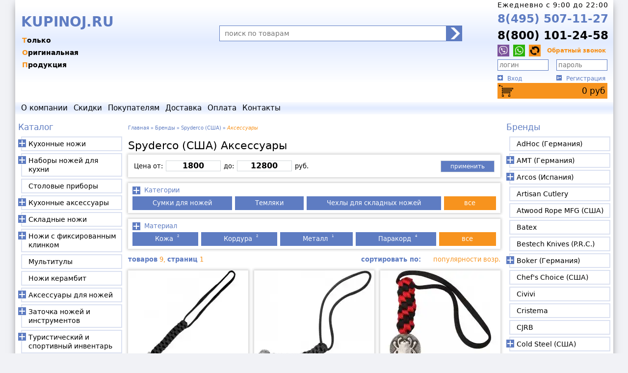

--- FILE ---
content_type: text/html; charset=windows-1251
request_url: https://kupinoj.ru/brand/Spyderco/Aksessuary_Spyderco/
body_size: 17845
content:
<!DOCTYPE html><html><head><title>Аксессуары Spyderco в Москве - купить аксессуары Spyderco в интернет магазине по низкой цене</title><meta http-equiv="Expires" content="Sun, 18 Jan 2026 21:44:05 GMT"><meta http-equiv="Content-Type" content="text/html"><meta http-equiv="content-language" content="ru"><meta http-equiv="X-UA-Compatible" content="IE=edge"><meta name="yandex" content="noyaca"/><meta name="viewport" content="width=1250"><meta name="robots" content="ALL"><meta name="keywords" content=""><meta name="description" content="Аксессуары Spyderco Z-CUT в каталоге интернет-магазина: характеристики, стоимость, фото. Темляки, сумки, бусины Spyderco с доставкой по Москве и России."><base href="https://kupinoj.ru/"><link rel="icon" href="https://kupinoj.ru/favicon.ico" type="image/x-icon"><link rel="SHORTCUT ICON" href="https://kupinoj.ru/favicon.ico" type="image/x-icon"><script><!--
			var precision = 0;
			var ssn = 'TSESID';
			var valuta = 'руб';
			var baseHref = 'https://kupinoj.ru/';
			var basketServer = {"total":{"sum":0,"quant":0,"totalsum":0,"skidka":0},"prices":[],"quant":[]};
			
		--></script><link href="https://kupinoj.ru/images/styles.min.v201143.css" rel="stylesheet" type="text/css"><script src="https://yastatic.net/jquery/3.1.1/jquery.min.js"></script><script>window.jQuery || document.write('<script src="https://kupinoj.ru/js/jquery/jquery-3.1.1.min.js"><\/script>')</script><script src="https://kupinoj.ru/js/jquery/ui/jquery-ui.min.js?1552282362"></script><script src="https://kupinoj.ru/js/jquery/ui/jquery.ui.touch-punch.min.js?1551723292"></script><script src="https://kupinoj.ru/js/utils_jq.min.js?1637954046"></script><script src="https://kupinoj.ru/js/cookie.js?1759252047"></script><script src="https://kupinoj.ru/js/slider.min.js?1577782219"></script><script src="https://kupinoj.ru/js/cookieAllow.js?1748544273"></script><script src="https://kupinoj.ru/js/ru_lng.min.js?1577782219"></script><style>
			.cat_img{cursor: pointer;width: 245px;height: 196px;background-image: url('images/cat_sprite.v204002.jpg');transform-origin: 0 0;}
.dis_img{cursor: pointer;width: 245px;height: 196px;background-image: url('images/dis_sprite.v204002.jpg');transform-origin: 0 0;}
.mfc_img{cursor: pointer;width: 245px;height: 196px;background-image: url('images/mfc_sprite.v220001.jpg');transform-origin: 0 0;}
.nov_img{cursor: pointer;width: 245px;height: 196px;background-image: url('images/nov_sprite.v213001.jpg');transform-origin: 0 0;}

		</style></head><body><div id="main"><div id="head"><div id="logo_left" onclick="document.location='https://kupinoj.ru/'" title="на главную&hellip;"><div id="logo_caption">KUPINOJ.RU</div><div id="logo_slogan"><span>Только</span><span>Оригинальная</span><span>Продукция</span></div></div><div id="head_middle"><form id="frm_search" class="search_pan" action="search/" method="GET" name="search" accept-charset="utf-8"><button class="frm_search-submit" type="submit"></button><input class="frm_search-input" name="sqr" type="text" id="search_text" maxlength="64" placeholder="поиск по товарам" onfocus="this.select();" autocomplete="off" value=""></form></div><div id="head_right"><div class="time">Ежедневно c 9:00 до 22:00</div><a class="tel1" href="tel:+7(495)507-11-27" onclick="return false;" rel="nofollow">8(495) 507-11-27</a><a class="tel2" href="tel:+7(800)101-24-58" onclick="return false;" rel="nofollow">8(800) 101-24-58</a><div class="call"><a class="viber callicon" title="Viber" onclick="return false;" href="viber://chat?number=+79255071127" rel="nofollow"></a><a class="whatsapp callicon" title="WhatsApp" onclick="return false;" href="whatsapp://send?phone=+79255071127" rel="nofollow"></a><div class="callback" id="callback" onclick="$('#callbackfrm').slideToggle('fast');">Обратный звонок</div><form id="callbackfrm" style="display: none;"><div id="cbdesc">Пожалуйста, заполните форму, и мы перезвоним Вам.</div><div><input name="cbname" id="cbname" type="text" value="" length="50" /><label for="cbname">имя</label></div><div><input name="cbphone" id="cbphone" type="text" value="" length="50" /><label for="cbphone">телефон</label></div><input name="cbcallbt" onclick="frmcallback('#callbackfrm');" id="cbcallbt" type="button" value="Позвонить мне" /></form></div><div class="input"><form id="frmClientAuthorize" action="parser_login.php" method="POST" enctype="multipart/form-data" name="frmLogin" target="_self"><input type="hidden" name="btAuthorize" value="1"><input class="login" type="text" maxlength="255" name="login" placeholder="логин" value="" autocomplete="userlogin"><input class="pass" type="password" maxlength="20" name="password" placeholder="пароль" autocomplete="userpassword"><input type="submit" value="" style="display:none;"></form></div><div class="links"><a class="signin" href="authorization/" onclick="$('#frmClientAuthorize').submit();return false;" rel="nofollow">Вход</a><a class="registration" href="registration/" rel="nofollow">Регистрация</a></div><div class="cart" id="basket"><span id="mnuBasketQuant" style="display:none;"></span><a class="basket cylon_eye" href="basket/" id="mnuBasketSumma">0 <span>руб</span></a></div></div></div><div id="tophormenu"><ul class="topmenu"><li><a  href="about/">о компании</a></li><li><a  href="discounts/" title="товары со скидкой">скидки</a></li><li>покупателям<ul><li><a  href="warranty/">гарантия</a></li><li><a  href="sertification/">сертификация</a></li><li><a  href="agreement/">пользовательское соглашение</a></li><li><a  href="aboutprod/">Полезная информация</a></li></ul></li><li><a  href="delivery/">доставка</a></li><li><a  href="payment/">оплата</a></li><li><a  href="contacts/">контакты</a></li></ul></div><div id="cookie_note"><p>Мы используем файлы cookies для улучшения работы сайта. Оставаясь на нашем сайте, вы соглашаетесь с условиями
				использования файлов cookies. Чтобы ознакомиться с нашими Положениями о конфиденциальности и об использовании
				файлов cookie, <a href="agreement/" target="_blank">нажмите здесь</a>.</p><button class="button cookie_accept btn btn-primary btn-sm">Я согласен</button></div><div id="maincontent"><nav id="leftside"><div class="mnu_caption"><a href="catalog/">Каталог</a></div><ul class="vertmenu"><li class="submenu"><a href="catalog/kuhonnye_nozhi/">Кухонные ножи</a><ul class="submenu"  style="display:none;"><li><a href="catalog/kuhonnye_nozhi/universalnye_nozhi/">Универсальные ножи</a></li><li><a href="catalog/kuhonnye_nozhi/nozhi_dlya_ovoschey/">Ножи для овощей и фруктов</a></li><li><a href="catalog/kuhonnye_nozhi/nozhi_santoku/">Ножи Сантоку</a></li><li><a href="catalog/kuhonnye_nozhi/kuhonnye_nozhi_deba/">Ножи Деба</a></li><li><a href="catalog/kuhonnye_nozhi/povarskie_nozhi/">Поварские ножи</a></li><li><a href="catalog/kuhonnye_nozhi/Nozhi_Kiricuke_Kiritsuke/">Ножи Кирицуке (Kiritsuke)</a></li><li><a href="catalog/kuhonnye_nozhi/Nozhi_dlja_shinkovki/">Ножи для шинковки</a></li><li><a href="catalog/kuhonnye_nozhi/gastronomicheskie_nozhi/">Гастрономические ножи</a></li><li><a href="catalog/kuhonnye_nozhi/nozhi_dlya_hleba/">Ножи для хлеба</a></li><li><a href="catalog/kuhonnye_nozhi/nozhi_dlya_ryby/">Ножи для рыбы и суши</a></li><li><a href="catalog/kuhonnye_nozhi/nozhi_dlya_steika/">Ножи для стейка</a></li><li><a href="catalog/kuhonnye_nozhi/nozhi_dlya_syra/">Ножи для сыра</a></li><li><a href="catalog/kuhonnye_nozhi/razdelochnye_nozhi/">Разделочные ножи</a></li><li><a href="catalog/kuhonnye_nozhi/obvalochnye_nozhi/">Обвалочные ножи</a></li><li><a href="catalog/kuhonnye_nozhi/fileynye_nozhi/">Филейные ножи</a></li><li><a href="catalog/kuhonnye_nozhi/specialnye_nozhi/">Специальные ножи</a></li><li><a href="catalog/kuhonnye_nozhi/kuhonnye_toporiki/">Кухонные топорики</a></li><li><a href="catalog/kuhonnye_nozhi/japonskie_tradicionnye_kuhonnye_nozhi/">Японские традиционные кухонные ножи</a></li><li><a href="catalog/kuhonnye_nozhi/Nozhi_pchak/">Ножи пчак</a></li></ul></li><li class="submenu"><a href="catalog/nabory_nozhey/">Наборы ножей для кухни</a><ul class="submenu"  style="display:none;"><li><a href="catalog/nabory_nozhey/Nabory_nozhej_bez_podstavki/">Наборы ножей без подставки</a></li><li><a href="catalog/nabory_nozhey/Nabory_nozhej_s_podstavkoj/">Наборы ножей с подставкой</a></li><li><a href="catalog/nabory_nozhey/Povarskaja-troika/">Поварская тройка</a></li></ul></li><li><a href="catalog/stolovye_pribory/">Столовые приборы</a></li><li class="submenu"><a href="catalog/kuhonnye_aksessuary/">Кухонные аксессуары</a><ul class="submenu"  style="display:none;"><li><a href="catalog/kuhonnye_aksessuary/podstavki_dlya_nozhey/">Подставки для ножей</a></li><li><a href="catalog/kuhonnye_aksessuary/doski_razdelochnye/">Доски разделочные</a></li><li><a href="catalog/kuhonnye_aksessuary/kuhonnye_nozhnitsy/">Кухонные ножницы</a></li><li><a href="catalog/kuhonnye_aksessuary/magnitnye_derzhateli_dlya_nozhey/">Магнитные держатели для ножей</a></li><li><a href="catalog/kuhonnye_aksessuary/ovoschechistki/">Овощечистки</a></li><li><a href="catalog/kuhonnye_aksessuary/Rybochistki/">Рыбочистки и пинцеты</a></li><li><a href="catalog/kuhonnye_aksessuary/Kolchuzhnye_perchatki/">Кольчужные перчатки</a></li><li><a href="catalog/kuhonnye_aksessuary/Polovniki/">Половники</a></li><li><a href="catalog/kuhonnye_aksessuary/Lopatki/">Лопатки</a></li><li><a href="catalog/kuhonnye_aksessuary/Lojki_servirovochnie/">Ложки сервировочные</a></li><li><a href="catalog/kuhonnye_aksessuary/Melnica_dlja_perca/">Мельница для перца</a></li><li><a href="catalog/kuhonnye_aksessuary/Melnica_dlja_soli/">Мельница для соли</a></li><li><a href="catalog/kuhonnye_aksessuary/Aksessuary_dlja_chaja/">Аксессуары для чая</a></li><li><a href="catalog/kuhonnye_aksessuary/Kofemolki_ruchnye/">Кофемолки ручные</a></li><li><a href="catalog/kuhonnye_aksessuary/Shtopor/">Штопоры</a></li><li><a href="catalog/kuhonnye_aksessuary/nozhny_dlya_kuhonnyh_nozhey/">Ножны для кухонных ножей</a></li><li><a href="catalog/kuhonnye_aksessuary/Vilki_dlja_mjasa/">Вилки для мяса</a></li><li><a href="catalog/kuhonnye_aksessuary/salfetnicy/">Салфетницы</a></li><li><a href="catalog/kuhonnye_aksessuary/Podnosy/">Подносы</a></li><li><a href="catalog/kuhonnye_aksessuary/podstavki_pod_gorjachee/">Подставки под горячее</a></li><li><a href="catalog/kuhonnye_aksessuary/Hlebnicy/">Хлебницы</a></li></ul></li><li class="submenu"><a href="catalog/skladnye_nozhi/">Складные ножи</a><ul class="submenu"  style="display:none;"><li><a href="catalog/skladnye_nozhi/mehanicheskie_skladnye_nozhi/">Механические складные ножи</a></li><li><a href="catalog/skladnye_nozhi/avtomaticheskie_skladnye_nozhi/">Автоматические выкидные ножи</a></li><li><a href="catalog/skladnye_nozhi/poluavtomaticheskie_skladnye_nozhi/">Полуавтоматические складные ножи</a></li><li><a href="catalog/skladnye_nozhi/nozhi_babochki/">Ножи бабочка (балисонги)</a></li><li><a href="catalog/skladnye_nozhi/zazhimy_dlja_deneg/">Ножи-зажимы для денег</a></li><li><a href="catalog/skladnye_nozhi/higonokami/">Хигоноками</a></li><li><a href="catalog/skladnye_nozhi/Shvejcarskie_nozhi/">Швейцарские складные ножи</a></li></ul></li><li class="submenu"><a href="catalog/nozhi_s_fiksirovannym_klinkom/">Ножи с фиксированным клинком</a><ul class="submenu"  style="display:none;"><li><a href="catalog/nozhi_s_fiksirovannym_klinkom/turisticheskie_nozhi/">Туристические ножи</a></li><li><a href="catalog/nozhi_s_fiksirovannym_klinkom/Takticheskie_nozhi/">Тактические ножи</a></li><li><a href="catalog/nozhi_s_fiksirovannym_klinkom/ohotnichyi_nozhi/">Охотничьи ножи</a></li><li><a href="catalog/nozhi_s_fiksirovannym_klinkom/nozhi_dlya_rybalki/">Рыбацкие ножи</a></li><li><a href="catalog/nozhi_s_fiksirovannym_klinkom/Finskie_nozhi/">Финские ножи</a></li><li><a href="catalog/nozhi_s_fiksirovannym_klinkom/nozhi_skrytogo_nosheniya/">Ножи скрытого ношения</a></li><li><a href="catalog/nozhi_s_fiksirovannym_klinkom/tychkovye_nozhi/">Тычковые ножи</a></li><li><a href="catalog/nozhi_s_fiksirovannym_klinkom/Finki_NKVD/">Ножи Финка НКВД</a></li><li><a href="catalog/nozhi_s_fiksirovannym_klinkom/Jakutskie_nozhi/">Якутские ножи</a></li><li><a href="catalog/nozhi_s_fiksirovannym_klinkom/metatelnye_nozhi/">Метательные ножи</a></li><li><a href="catalog/nozhi_s_fiksirovannym_klinkom/nozhi_tanto/">Ножи танто</a></li><li><a href="catalog/nozhi_s_fiksirovannym_klinkom/nozhi_kukri/">Ножи кукри</a></li><li><a href="catalog/nozhi_s_fiksirovannym_klinkom/machete/">Мачете</a></li><li><a href="catalog/nozhi_s_fiksirovannym_klinkom/trenirovochnye_nozhi/">Тренировочные ножи</a></li></ul></li><li><a href="catalog/multituly/">Мультитулы</a></li><li><a href="catalog/kerambit_Nozhi/">Ножи керамбит</a></li><li class="submenu"><a href="catalog/aksessuary_dlya_nozhey/">Аксессуары для ножей</a><ul class="submenu"  style="display:none;"><li><a href="catalog/aksessuary_dlya_nozhey/temlyaki/">Темляки</a></li><li><a href="catalog/aksessuary_dlya_nozhey/smazka/">Смазка и масла</a></li><li><a href="catalog/aksessuary_dlya_nozhey/Kreplenie_Tek_Lok/">Крепление Тек Лок, клипсы</a></li><li><a href="catalog/aksessuary_dlya_nozhey/sumki_dlya_nozhey/">Сумки для ножей</a></li><li><a href="catalog/aksessuary_dlya_nozhey/instrumenty_dlja_remonta_nozhej/">Инструменты для ремонта ножей</a></li><li><a href="catalog/aksessuary_dlya_nozhey/shkatulki/">Шкатулки</a></li><li><a href="catalog/aksessuary_dlya_nozhey/podstavka_dlja_ohotnichih_nozhej/">Подставки для охотничьих ножей</a></li><li><a href="catalog/aksessuary_dlya_nozhey/chehly/">Чехлы для складных ножей</a></li><li><a href="catalog/aksessuary_dlya_nozhey/podveski/">Подвески</a></li></ul></li><li class="submenu"><a href="catalog/zatochka_nozhey_i_instrumentov/">Заточка ножей и инструментов</a><ul class="submenu"  style="display:none;"><li><a href="catalog/zatochka_nozhey_i_instrumentov/musaty/">Мусаты</a></li><li><a href="catalog/zatochka_nozhey_i_instrumentov/diamond_sharpeners/">Алмазные точилки</a></li><li><a href="catalog/zatochka_nozhey_i_instrumentov/karmannye_tochilki/">Ручные точилки</a></li><li><a href="catalog/zatochka_nozhey_i_instrumentov/tochilnye_kamni/">Точильные камни</a></li><li><a href="catalog/zatochka_nozhey_i_instrumentov/Kamni_nagura/">Камни нагура</a></li><li><a href="catalog/zatochka_nozhey_i_instrumentov/mehanicheskie_tochilki_dlya_nozhey/">Механические точилки</a></li><li><a href="catalog/zatochka_nozhey_i_instrumentov/elektricheskie_tochilki_dlya_nozhey/">Электрические точилки</a></li><li><a href="catalog/zatochka_nozhey_i_instrumentov/komplektuyuschie_k_tochilkam/">Комплектующие к точилкам</a></li><li><a href="catalog/zatochka_nozhey_i_instrumentov/tochilnye_nabory/">Точильные наборы</a></li><li><a href="catalog/zatochka_nozhey_i_instrumentov/komplektuyuschie_k_naboram/">Комплектующие к наборам</a></li><li><a href="catalog/zatochka_nozhey_i_instrumentov/aksessuary_dlya_zatochki/">Аксессуары для заточки</a></li><li><a href="catalog/zatochka_nozhey_i_instrumentov/Polirovalnye_pasty/">Полировальные пасты</a></li><li><a href="catalog/zatochka_nozhey_i_instrumentov/Derzhateli_ugla_zatochki/">Держатели угла заточки</a></li><li><a href="catalog/zatochka_nozhey_i_instrumentov/Tochilki_tipa_Apex/">Точилки типа Apex и комплектующие</a></li><li><a href="catalog/zatochka_nozhey_i_instrumentov/Tochilki_Ruixin/">Точилки Ruixin и комплектующие</a></li><li><a href="catalog/zatochka_nozhey_i_instrumentov/Tochilki_Zhuk_i_komplektujushie/">Точилки Жук и комплектующие</a></li><li><a href="catalog/zatochka_nozhey_i_instrumentov/Tochilka_Ganzo_i_komplektujushie/">Точилка Ganzo и комплектующие</a></li><li><a href="catalog/zatochka_nozhey_i_instrumentov/Tochilki_Work_Sharp_i_komplektujushie/">Точилки Work Sharp и комплектующие</a></li><li><a href="catalog/zatochka_nozhey_i_instrumentov/Venevskie_kamni_i_pasty/">Веневские камни и пасты</a></li></ul></li><li class="submenu"><a href="catalog/turisticheskiy_i_sportivnyi_inventar/">Туристический и спортивный инвентарь</a><ul class="submenu"  style="display:none;"><li><a href="catalog/turisticheskiy_i_sportivnyi_inventar/pily/">Японские пилы</a></li><li><a href="catalog/turisticheskiy_i_sportivnyi_inventar/topory/">Топоры</a></li><li><a href="catalog/turisticheskiy_i_sportivnyi_inventar/tomagavki/">Томагавки</a></li><li><a href="catalog/turisticheskiy_i_sportivnyi_inventar/lopaty/">Лопаты</a></li><li><a href="catalog/turisticheskiy_i_sportivnyi_inventar/duhovye_trubki/">Духовые трубки, дротики</a></li><li><a href="catalog/turisticheskiy_i_sportivnyi_inventar/rogatki/">Рогатки, шарики, резинки</a></li><li><a href="catalog/turisticheskiy_i_sportivnyi_inventar/Pohodnye_stolovye_pribory/">Походные столовые приборы</a></li><li><a href="catalog/turisticheskiy_i_sportivnyi_inventar/Pohodnaja_posuda/">Походная посуда</a></li><li><a href="catalog/turisticheskiy_i_sportivnyi_inventar/braslety_vyzhyvaniya/">Браслеты выживания</a></li><li><a href="catalog/turisticheskiy_i_sportivnyi_inventar/Boufishing/">Боуфишинг</a></li><li><a href="catalog/turisticheskiy_i_sportivnyi_inventar/Nabory_dlja_vyzhivanija/">Наборы для выживания</a></li></ul></li><li class="submenu"><a href="catalog/Fonari_svetodiodnye/">Фонари светодиодные</a><ul class="submenu"  style="display:none;"><li><a href="catalog/Fonari_svetodiodnye/Nalobnye_fonari/">Налобные фонари</a></li><li><a href="catalog/Fonari_svetodiodnye/Poiskovye_fonari/">Поисковые фонари</a></li><li><a href="catalog/Fonari_svetodiodnye/Velofary/">Велофары</a></li><li><a href="catalog/Fonari_svetodiodnye/Kempingovye_fonari/">Кемпинговые фонари</a></li><li><a href="catalog/Fonari_svetodiodnye/Ruchnye_fonari/">Ручные фонари</a></li><li><a href="catalog/Fonari_svetodiodnye/Takticheskie_fonari/">Тактические фонари</a></li><li><a href="catalog/Fonari_svetodiodnye/Nakljuchnye_fonari/">Наключные фонари</a></li><li><a href="catalog/Fonari_svetodiodnye/Akkumuljatory_i_zarjadnye_ustrojstva/">Аккумуляторы и зарядные устройства</a></li><li><a href="catalog/Fonari_svetodiodnye/Aksessuary_k_fonarjam/">Аксессуары к фонарям</a></li></ul></li><li><a href="catalog/parakord/">Паракорд</a></li><li><a href="catalog/Termos/">Термосы</a></li><li class="submenu"><a href="catalog/Arbalety/">Арбалеты</a><ul class="submenu"  style="display:none;"><li><a href="catalog/Arbalety/Arbaletnye_strely/">Арбалетные стрелы</a></li><li><a href="catalog/Arbalety/Aksessuary_dlja_arbaletov/">Аксессуары для арбалетов</a></li></ul></li><li class="submenu"><a href="catalog/sredstva_samooborony/">Средства самообороны</a><ul class="submenu"  style="display:none;"><li><a href="catalog/sredstva_samooborony/trosti/">Трости</a></li><li><a href="catalog/sredstva_samooborony/takticheskie_ruchki/">Тактические ручки</a></li></ul></li><li class="submenu"><a href="catalog/instrumenty_dlya_rezby_po_derevu/">Инструменты для резьбы по дереву</a><ul class="submenu"  style="display:none;"><li><a href="catalog/instrumenty_dlya_rezby_po_derevu/reztsy_po_derevu/">Резцы по дереву</a></li><li><a href="catalog/instrumenty_dlya_rezby_po_derevu/nozhi_dlya_rezby_po_derevu/">Ножи для резьбы по дереву</a></li></ul></li><li><a href="catalog/sekatory_sadovye/">Секаторы садовые</a></li><li><a href="catalog/Sadovyj_instrument/">Садовый инструмент</a></li><li class="submenu"><a href="catalog/britvy/">Бритвы</a><ul class="submenu"  style="display:none;"><li><a href="catalog/britvy/opasnye_britvy/">Опасные бритвы</a></li><li><a href="catalog/britvy/britvennye_stanki/">Бритвенные станки</a></li></ul></li><li class="submenu"><a href="catalog/tovary_dlya_britya/">Товары для бритья</a><ul class="submenu"  style="display:none;"><li><a href="catalog/tovary_dlya_britya/smennye_lezviya/">Сменные лезвия</a></li><li><a href="catalog/tovary_dlya_britya/pomazki/">Помазки</a></li><li><a href="catalog/tovary_dlya_britya/Podstavki_dlja_pomazka_i_britvy/">Подставки для помазка и бритвы</a></li><li><a href="catalog/tovary_dlya_britya/rascheski/">Расчёски</a></li><li><a href="catalog/tovary_dlya_britya/britvennye_prinadlezhnosti/">Бритвенные принадлежности</a></li><li><a href="catalog/tovary_dlya_britya/remni_i_pasty_dlya_pravki_britv/">Ремни и пасты для правки бритв</a></li></ul></li><li><a href="catalog/manikurnye_nabory/">Маникюрные наборы</a></li><li class="submenu"><a href="catalog/Chugunnaja_posuda/">Чугунная посуда</a><ul class="submenu"  style="display:none;"><li><a href="catalog/Chugunnaja_posuda/Chugunnye_skovorody/">Чугунные сковороды</a></li><li><a href="catalog/Chugunnaja_posuda/Chugunnye_sotejniki_i_kovshi/">Чугунные сотейники и ковши</a></li><li><a href="catalog/Chugunnaja_posuda/Chugunnye_kastrjuli/">Чугунные кастрюли</a></li><li><a href="catalog/Chugunnaja_posuda/Kazan/">Чугунные казаны</a></li><li><a href="catalog/Chugunnaja_posuda/Chugunnye_formy_dlja_zapekanija/">Чугунные формы для запекания</a></li><li><a href="catalog/Chugunnaja_posuda/Protivni/">Чугунные противни</a></li><li><a href="catalog/Chugunnaja_posuda/Risovarki/">Чугунные рисоварки</a></li><li><a href="catalog/Chugunnaja_posuda/Chugunnye_chajniki_dlja_chajnoj_ceremonii/">Чугунные заварочные чайники</a></li><li><a href="catalog/Chugunnaja_posuda/Chugunnye_chajniki_nanbu_tekki/">Чайники нанбу текки</a></li><li><a href="catalog/Chugunnaja_posuda/Podstavki_dlja_posudy/">Подставки для посуды</a></li><li><a href="catalog/Chugunnaja_posuda/Aksessuary_dlja_posudy/">Аксессуары для посуды</a></li></ul></li><li class="submenu"><a href="catalog/Predmety_interera_Japan/">Предметы интерьера, сувениры из Японии</a><ul class="submenu"  style="display:none;"><li><a href="catalog/Predmety_interera_Japan/Korobki_s_sekretom/">Коробки с секретом</a></li><li><a href="catalog/Predmety_interera_Japan/yaponskie-golovolomki/">Японские головоломки</a></li><li><a href="catalog/Predmety_interera_Japan/Japonskie_figurki/">Японские фигурки</a></li><li><a href="catalog/Predmety_interera_Japan/Japonskie_shkatulki/">Японские шкатулки</a></li><li><a href="catalog/Predmety_interera_Japan/Podstavki_dlja_svechej/">Подставки для свечей</a></li><li><a href="catalog/Predmety_interera_Japan/Paperweight/">Пресс-папье</a></li><li><a href="catalog/Predmety_interera_Japan/Furin_kolokolchiki/">Фурин (колокольчики)</a></li><li><a href="catalog/Predmety_interera_Japan/Japonskie_palochki/">Японские палочки</a></li><li><a href="catalog/Predmety_interera_Japan/stoliki/">Столики</a></li></ul></li><li><a href="catalog/Instrumenty_dlja_bonsaj/">Инструменты для бонсай</a></li><li class="submenu"><a href="catalog/kuhonnaya_posuda/">Кухонная посуда</a><ul class="submenu"  style="display:none;"><li><a href="catalog/kuhonnaya_posuda/Nabory_posudy/">Наборы посуды</a></li><li><a href="catalog/kuhonnaya_posuda/Skovoroda/">Сковороды</a></li><li><a href="catalog/kuhonnaya_posuda/Kastrjulja/">Кастрюли</a></li><li><a href="catalog/kuhonnaya_posuda/Sotejniki_i_kovshiki/">Сотейники и ковшики</a></li><li><a href="catalog/kuhonnaya_posuda/Kryshki/">Крышки</a></li><li><a href="catalog/kuhonnaya_posuda/Parovarki/">Пароварки</a></li><li><a href="catalog/kuhonnaya_posuda/Formy_dlja_zapekanija/">Формы для запекания</a></li><li><a href="catalog/kuhonnaya_posuda/Kofevarki/">Кофеварки</a></li></ul></li><li><a href="catalog/keramicheskie_nozhi/">Керамические ножи</a></li><li><a href="catalog/Drugie_tovary/">Другие товары</a></li></ul><div class="mnu_caption">Полезная информация</div><ul class="vertmenu clause"><li><a href="aboutprod/Kak_pravilno_vybrat_ugol_zatochki_nozhej/" title="Как правильно выбрать угол заточки ножей">Как правильно выбрать угол заточки ножей</a></li><li><a href="aboutprod/Poroshkovye_stali_dlja_nozhej/" title="Порошковые стали для ножей">Порошковые стали для ножей</a></li><li><a href="aboutprod/Finki_NKVD/" title="Что такое нож Финка НКВД">Что такое нож Финка НКВД</a></li><li><a href="aboutprod/Skladnye_nozhi/" title="Разновидности складных ножей">Разновидности складных ножей</a></li><li><a href="aboutprod/knife_select/" title="Как выбрать и купить нож хорошего качества.">Как выбрать и купить нож хорошего качества.</a></li><li><a href="aboutprod/mif_o_noje/" title="Заблуждения и мифы о ножах">Заблуждения и мифы о ножах</a></li><li><a href="aboutprod/tochim_noj/" title="Применение Японских водных точильных камней.">Применение Японских водных точильных камней.</a></li><li><a href="aboutprod/zatochka/" title="Заточка ножей">Заточка ножей</a></li><li><a href="aboutprod/keramnoj/" title="Керамические ножи и их свойства">Керамические ножи и их свойства</a></li><li><a href="aboutprod/Ceramic/" title="Инструкция по применению керамических ножей в быту">Инструкция по применению керамических ножей в быту</a></li><li><a href="aboutprod/A012021/" title="Безопасность при работе ножами - основное правило на кухне">Безопасность при работе ножами - основное правило на кухне</a></li><li><a href="aboutprod/A012028/" title="Классификация японских ножей">Классификация японских ножей</a></li><li><a href="aboutprod/hranenie/" title="Хранение кухонного ножа">Хранение кухонного ножа</a></li><li><a href="aboutprod/A012022/" title="Титановые ножи на кухне">Титановые ножи на кухне</a></li><li><a href="aboutprod/A012025/" title="Материалы рукоятей японских кухонных и поварских ножей">Материалы рукоятей японских кухонных и поварских ножей</a></li><li><a href="aboutprod/new_derevo/" title="Из чего делают лучшие разделочные доски">Из чего делают лучшие разделочные доски</a></li><li><a href="aboutprod/blumental/" title="Известный повар отдает предпочтение японским ножам">Известный повар отдает предпочтение японским ножам</a></li><li><a href="aboutprod/bulat/" title="Булат и дамасская сталь - как материал для кухонного ножа">Булат и дамасская сталь - как материал для кухонного ножа</a></li><li><a href="aboutprod/gost/" title="ГОСТы определяющие соответствие ножей">ГОСТы определяющие соответствие ножей</a></li><li><a href="aboutprod/new_japan/" title="Рынок кухонных ножей глазами потребителя">Рынок кухонных ножей глазами потребителя</a></li><li><a href="aboutprod/steel_blade/" title="Из чего изготавливают профессиональные ножи?">Из чего изготавливают профессиональные ножи?</a></li><li><a href="aboutprod/A012026/" title="Рис и Японская кухня">Рис и Японская кухня</a></li><li><a href="aboutprod/Sushi/" title="История суши">История суши</a></li><li><a href="aboutprod/japonskie_mechi/" title="Японские мечи">Японские мечи</a></li></ul></nav><nav id="rightside"><div class="mnu_caption"><a href="brand/">Бренды</a></div><ul class="vertmenu"><li><a href="brand/AdHoc/">AdHoc (Германия)</a></li><li class="submenu"><a href="brand/Posuda_AMT/">AMT (Германия)</a><ul class="submenu" style="display:none;"><li><a href="brand/Posuda_AMT/AMT_Diamond_Induction/">Diamond Induction</a></li><li><a href="brand/Posuda_AMT/AMT_Diamond_Crystal/">Diamond Crystal</a></li><li><a href="brand/Posuda_AMT/AMT_kryshki/">Стеклянные крышки</a></li></ul></li><li class="submenu"><a href="brand/Arcos/">Arcos (Испания)</a><ul class="submenu" style="display:none;"><li><a href="brand/Arcos/Clara/">Clara</a></li><li><a href="brand/Arcos/Manhattan/">Manhattan</a></li><li><a href="brand/Arcos/Menorca/">Menorca</a></li><li><a href="brand/Arcos/Arcos_Riviera/">Riviera</a></li><li><a href="brand/Arcos/Arcos_Clasica/">Clasica</a></li><li><a href="brand/Arcos/Arcos_Maitre/">Maitre</a></li><li><a href="brand/Arcos/Arcos_Nova/">Nova</a></li><li><a href="brand/Arcos/Arcos_Opera/">Opera</a></li><li><a href="brand/Arcos/Arcos_Atlantico/">Atlantico</a></li><li><a href="brand/Arcos/Arcos_Colour_Prof/">Colour-Prof</a></li><li><a href="brand/Arcos/Arcos_Universal/">Universal</a></li><li><a href="brand/Arcos/Arcos_Duo/">Duo</a></li><li><a href="brand/Arcos/Brooklyn/">Brooklyn</a></li><li><a href="brand/Arcos/Accessories_Arcos/">Accessories</a></li><li><a href="brand/Arcos/Arcos_2900/">2900</a></li><li><a href="brand/Arcos/Arcos_Kyoto/">Kyoto</a></li><li><a href="brand/Arcos/Arcos_Latina/">Latina</a></li><li><a href="brand/Arcos/Arcos_Niza/">Niza</a></li></ul></li><li><a href="brand/Artisan_Cutlery/">Artisan Cutlery</a></li><li><a href="brand/Atwood_Rope_MFG/">Atwood Rope MFG (США)</a></li><li><a href="brand/Batex/">Batex</a></li><li><a href="brand/Bestech_Knives/">Bestech Knives (P.R.C.)</a></li><li class="submenu"><a href="brand/Boker/">Boker (Германия)</a><ul class="submenu" style="display:none;"><li><a href="brand/Boker/boker_plus/">Plus</a></li><li><a href="brand/Boker/boker_magnum/">Magnum</a></li><li><a href="brand/Boker/boker_manufaktur/">Manufaktur</a></li><li><a href="brand/Boker/Boker_Tiger_Tank_Damascus/">Tiger Tank Damascus</a></li><li><a href="brand/Boker/boker_britvy_i_aksessuary/">Бритвы и аксессуары</a></li><li><a href="brand/Boker/Takticheskie_ruchki_Boker/">Тактические ручки</a></li></ul></li><li><a href="brand/Chef_s_choice/">Chef's Choice (США)</a></li><li><a href="brand/Civivi/">Civivi</a></li><li><a href="brand/CRISTEMA/">Cristema</a></li><li><a href="brand/CJRB/">CJRB</a></li><li class="submenu"><a href="brand/Cold_Steel/">Cold Steel (США)</a><ul class="submenu" style="display:none;"><li><a href="brand/Cold_Steel/Cold_Steel_Range_Boss/">Range Boss</a></li><li><a href="brand/Cold_Steel/cold_steel_tanto/">Tanto</a></li><li><a href="brand/Cold_Steel/Cold_Steel_Recon_1/">Recon 1</a></li><li><a href="brand/Cold_Steel/cold_steel_kerambit/">Kerambit</a></li><li><a href="brand/Cold_Steel/cold_steel_spartan/">Spartan</a></li><li><a href="brand/Cold_Steel/cold_steel_srk/">SRK</a></li><li><a href="brand/Cold_Steel/cold_steel_ti_lite/">Ti-Lite</a></li><li><a href="brand/Cold_Steel/cold_steel_espada/">Espada</a></li><li><a href="brand/Cold_Steel/cold_steel_lite/">Lite</a></li><li><a href="brand/Cold_Steel/cold_steel_code/">Code 4</a></li><li><a href="brand/Cold_Steel/cold_steel_hunter/">Hunter</a></li><li><a href="brand/Cold_Steel/cold_steel_machete/">Machete</a></li><li><a href="brand/Cold_Steel/cold_steel_trosti/">Трости</a></li><li><a href="brand/Cold_Steel/Training/">Training</a></li><li><a href="brand/Cold_Steel/Kitchen_knives/">Kitchen knives</a></li><li><a href="brand/Cold_Steel/Kreplenija_dlja_nozhej/">Крепления для ножен</a></li></ul></li><li><a href="brand/CrazyFiber/">CrazyFiber</a></li><li><a href="brand/ComposeEat/">ComposeEat</a></li><li><a href="brand/Centershot/">Centershot</a></li><li><a href="brand/ELO/">ELO</a></li><li><a href="brand/Ek_Archery_Poe_Lang/">Ek Archery (Тайвань)</a></li><li><a href="brand/Fallkniven/">Fallkniven (Швеция)</a></li><li><a href="brand/FOX_knives/">FOX knives (Италия)</a></li><li><a href="brand/Flugel_Solingen/">Flugel Solingen (Германия)</a></li><li><a href="brand/Flitz/">Flitz</a></li><li><a href="brand/Fuji_Cutlery/">Fuji Cutlery (Япония)</a></li><li><a href="brand/Fujita_Woodworks/">Fujita Woodworks (Япония)</a></li><li class="submenu"><a href="brand/Fujiwara/">Fujiwara Kanefusa (Япония)</a><ul class="submenu" style="display:none;"><li><a href="brand/Fujiwara/Fujiwara_FKH_Series/">FKH Series</a></li><li><a href="brand/Fujiwara/Fujiwara_Kanefusa_FKM_Series/">FKM Series</a></li></ul></li><li class="submenu"><a href="brand/Sakai/">G.Sakai (Япония)</a><ul class="submenu" style="display:none;"><li><a href="brand/Sakai/g_sakai_money_clip/">Money clip</a></li><li><a href="brand/Sakai/g_sakai_folder_knives/">GS Folder knives</a></li><li><a href="brand/Sakai/g_sakai_touristic_knives/">GS Touristic knives</a></li><li><a href="brand/Sakai/g_sakai_kitchen_knives/">Kitchen knives</a></li></ul></li><li><a href="brand/Ganzo/">Ganzo</a></li><li class="submenu"><a href="brand/Gihei_Hamono/">Gihei-Hamono (Япония)</a><ul class="submenu" style="display:none;"><li><a href="brand/Gihei_Hamono/gihei_hamono_zdp_189_series/">ZDP-189 Series</a></li><li><a href="brand/Gihei_Hamono/gihei_hamono_hap_40_series/">HAP-40 Series</a></li><li><a href="brand/Gihei_Hamono/Gihei_Hamono_HAP_40_Euro/">HAP-40 (Euro)</a></li><li><a href="brand/Gihei_Hamono/Gihei_Hamono_SLD_Euro/">SLD (Euro)</a></li><li><a href="brand/Gihei_Hamono/Gihei_Hamono_SLD_Japan/">SLD (Japan)</a></li><li><a href="brand/Gihei_Hamono/Gihei_Hamono_Aogami_2/">Aogami#2</a></li><li><a href="brand/Gihei_Hamono/Shirogami2/">Shirogami#2</a></li></ul></li><li class="submenu"><a href="brand/hanayama/">Hanayama (Япония)</a><ul class="submenu" style="display:none;"><li><a href="brand/hanayama/yaponskaya_golovolomka_huzzle_uroven_1/">Уровень 1</a></li><li><a href="brand/hanayama/yaponskaya_golovolomka_huzzle_uroven_2/">Уровень 2</a></li><li><a href="brand/hanayama/yaponskaya_golovolomka_huzzle_uroven_3/">Уровень 3</a></li><li><a href="brand/hanayama/yaponskaya_golovolomka_huzzle_uroven_4/">Уровень 4</a></li><li><a href="brand/hanayama/yaponskaya_golovolomka_huzzle_uroven_5/">Уровень 5</a></li><li><a href="brand/hanayama/yaponskaya_golovolomka_huzzle_uroven_6/">Уровень 6</a></li></ul></li><li><a href="brand/Hatamoto/">Hatamoto (Япония)</a></li><li><a href="brand/Ikeuchi/">Ikeuchi (Япония)</a></li><li><a href="brand/Iwachu/">Iwachu (Япония)</a></li><li><a href="brand/JCK/">JCK (Япония)</a></li><li><a href="brand/KA_BAR/">Ka-bar (США)</a></li><li><a href="brand/KAI/">KAI</a></li><li class="submenu"><a href="brand/Kanetsugu/">Kanetsugu (Япония)</a><ul class="submenu" style="display:none;"><li><a href="brand/Kanetsugu/Color_Select/">Color Select</a></li><li><a href="brand/Kanetsugu/Zuiun/">Zuiun</a></li><li><a href="brand/Kanetsugu/kanetsugu_special/">Special</a></li><li><a href="brand/Kanetsugu/kanetsugu_saiun/">Saiun</a></li><li><a href="brand/Kanetsugu/kanetsugu_pro_m/">Pro-M</a></li><li><a href="brand/Kanetsugu/kanetsugu_pro_s/">Pro-S</a></li><li><a href="brand/Kanetsugu/kanetsugu_pro_j/">Pro-J</a></li><li><a href="brand/Kanetsugu/kanetsugu_21_excel/">21 Excel</a></li><li><a href="brand/Kanetsugu/kanetsugu_hocho/">Hocho</a></li></ul></li><li><a href="brand/Kanetsune/">Kanetsune (Япония)</a></li><li class="submenu"><a href="brand/Kasumi/">Kasumi (Япония)</a><ul class="submenu" style="display:none;"><li><a href="brand/Kasumi/Kasumi_Diacross/">Diacross</a></li><li><a href="brand/Kasumi/Kasumi_TORA/">Tora</a></li><li><a href="brand/Kasumi/Kasumi_Damascus/">Damascus</a></li><li><a href="brand/Kasumi/Kasumi_Hammer/">Hammer</a></li></ul></li><li><a href="brand/Kajibee/">Kajibee (Япония)</a></li><li class="submenu"><a href="brand/Kershaw/">Kershaw (США)</a><ul class="submenu" style="display:none;"><li><a href="brand/Kershaw/Kershaw_Launch_1/">Launch 1</a></li><li><a href="brand/Kershaw/Kershaw_Launch_2/">Launch 2</a></li><li><a href="brand/Kershaw/Kershaw_Launch_3/">Launch 3</a></li><li><a href="brand/Kershaw/Kershaw_Launch_4_7500/">Launch 4</a></li><li><a href="brand/Kershaw/Kershaw_Launch_5/">Launch 5</a></li><li><a href="brand/Kershaw/Kershaw_Launch_8/">Launch 8</a></li><li><a href="brand/Kershaw/Kershaw_Launch_9/">Launch 9</a></li><li><a href="brand/Kershaw/Kershaw_Launch_10/">Launch 10</a></li><li><a href="brand/Kershaw/Kershaw_Launch_12/">Launch 12</a></li></ul></li><li><a href="brand/KING/">King (Matsunaga Stone) (Япония)</a></li><li><a href="brand/Lansky/">Lansky (США)</a></li><li><a href="brand/THE_LUXURY_ART_MEPRA/">The Luxury Art Mepra</a></li><li class="submenu"><a href="brand/MAC/">MAC (Япония)</a><ul class="submenu" style="display:none;"><li><a href="brand/MAC/Mac_Original/">Original</a></li><li><a href="brand/MAC/Mac_Damascus/">Damascus</a></li><li><a href="brand/MAC/Mac_Superior/">Superior</a></li><li><a href="brand/MAC/Mac_Kid_s_Knife/">Kid's Knife</a></li><li><a href="brand/MAC/Mac_Chef/">Chef</a></li><li><a href="brand/MAC/Mac_Ultimate/">Ultimate</a></li></ul></li><li><a href="brand/Masahiro/">Masahiro (Япония)</a></li><li class="submenu"><a href="brand/Mcusta/">Mcusta (Япония)</a><ul class="submenu" style="display:none;"><li><a href="brand/Mcusta/Mcusta_Zanmai/">Zanmai</a></li><li><a href="brand/Mcusta/mc_1/">MC-1</a></li><li><a href="brand/Mcusta/mc_2/">MC-2</a></li><li><a href="brand/Mcusta/mc_3/">MC-3</a></li><li><a href="brand/Mcusta/mc_4/">MC-4</a></li><li><a href="brand/Mcusta/mc_5/">MC-5</a></li><li><a href="brand/Mcusta/mc_6/">MC-6</a></li><li><a href="brand/Mcusta/mc_7/">MC-7</a></li><li><a href="brand/Mcusta/mc_8/">MC-8</a></li><li><a href="brand/Mcusta/mc_9/">MC-9</a></li><li><a href="brand/Mcusta/mc_10/">MC-10</a></li><li><a href="brand/Mcusta/mc_11/">MC-11</a></li><li><a href="brand/Mcusta/mc_12/">MC-12</a></li><li><a href="brand/Mcusta/mc_13/">MC-13</a></li><li><a href="brand/Mcusta/mc_14/">MC-14</a></li><li><a href="brand/Mcusta/mc_15/">MC-15</a></li><li><a href="brand/Mcusta/mc_16/">MC-16</a></li><li><a href="brand/Mcusta/mc_17/">MC-17</a></li><li><a href="brand/Mcusta/mc_18/">MC-18</a></li><li><a href="brand/Mcusta/mc_19/">MC-19</a></li><li><a href="brand/Mcusta/mc_20/">MC-20</a></li><li><a href="brand/Mcusta/Mcusta_MAK_001_Shoehorn/">MAK-001 Shoehorn</a></li><li><a href="brand/Mcusta/Damascus_Scissors/">Damascus Scissors</a></li><li><a href="brand/Mcusta/Shinwa/">Shinwa</a></li></ul></li><li><a href="brand/MDG/">MDG (Россия)</a></li><li class="submenu"><a href="brand/Microtech/">Microtech (США)</a><ul class="submenu" style="display:none;"><li><a href="brand/Microtech/microtech_ultratech/">Ultratech</a></li><li><a href="brand/Microtech/Microtech_Utx_70/">Utx-70</a></li><li><a href="brand/Microtech/microtech_ludt/">Ludt</a></li><li><a href="brand/Microtech/microtech_trodon/">Trodon</a></li><li><a href="brand/Microtech/microtech_socom/">Socom</a></li><li><a href="brand/Microtech/microtech_scarab/">Scarab</a></li><li><a href="brand/Microtech/microtech_doc/">Doc</a></li><li><a href="brand/Microtech/Marfione_Custom/">Marfione Custom</a></li></ul></li><li class="submenu"><a href="brand/Misono/">Misono (Япония)</a><ul class="submenu" style="display:none;"><li><a href="brand/Misono/Misono_Molibden_Steel/">Molibden Steel</a></li><li><a href="brand/Misono/Misono_Molibden_Steel_s_protochkoi/">Molibden Steel с проточкой</a></li><li><a href="brand/Misono/Misono_UX10_Steel/">UX10 Steel</a></li><li><a href="brand/Misono/Misono_UX10_Steel_s_protochkoi/">UX10 Steel с проточкой</a></li><li><a href="brand/Misono/Misono_Sweden_Steel/">Sweden Steel</a></li></ul></li><li class="submenu"><a href="brand/Moritaka/">Moritaka (Япония)</a><ul class="submenu" style="display:none;"><li><a href="brand/Moritaka/Moritaka_Aogami_2/">Aogami #2</a></li><li><a href="brand/Moritaka/Moritaka_Aogami_2_Standard/">Aogami #2 Standard</a></li><li><a href="brand/Moritaka/Moritaka_Aogami_Super/">Aogami Super</a></li><li><a href="brand/Moritaka/Moritaka_Aogami_Super_Damascus/">Aogami Super Damascus</a></li><li><a href="brand/Moritaka/Moritaka_Original_accessories/">Original accessories</a></li></ul></li><li><a href="brand/Muehle/">Muehle (Германия)</a></li><li><a href="brand/Nagao/">Nagao (Япония)</a></li><li class="submenu"><a href="brand/Naniwa/">Naniwa (Япония)</a><ul class="submenu" style="display:none;"><li><a href="brand/Naniwa/naniwa_super_stone_10_mm/">Super Stone 10 мм (на подставке)</a></li><li><a href="brand/Naniwa/naniwa_super_stone_20_mm/">Super Stone 20 мм (на подставке)</a></li><li><a href="brand/Naniwa/naniwa_chosera/">Chosera</a></li><li><a href="brand/Naniwa/Naniwa_Super_Stone_10_mm_v_korobke/">Super Stone 10 мм (в коробке)</a></li><li><a href="brand/Naniwa/Naniwa_Super_Stone_10_mm_Japan/">Super Stone 20 мм (в коробке)</a></li><li><a href="brand/Naniwa/naniwa_professional_stone/">Professional Stone</a></li><li><a href="brand/Naniwa/combination_stone_series/">Combination Stone</a></li><li><a href="brand/Naniwa/traditional_stone_series/">Traditional Stone</a></li><li><a href="brand/Naniwa/economical_stone_series/">Economical Stone</a></li><li><a href="brand/Naniwa/Diamond_Stone/">Diamond Stone</a></li><li><a href="brand/Naniwa/Naniwa_Nagura/">Nagura</a></li><li><a href="brand/Naniwa/Naniwa_other_stones/">Other stones</a></li></ul></li><li><a href="brand/Nishida_cutlery/">Nishida (Япония)</a></li><li><a href="brand/OLYMPIA/">Olympia</a></li><li class="submenu"><a href="brand/Ontario_Knives/">Ontario (США)</a><ul class="submenu" style="display:none;"><li><a href="brand/Ontario_Knives/rat_1/">RAT 1</a></li><li><a href="brand/Ontario_Knives/rat_2/">RAT 2</a></li><li><a href="brand/Ontario_Knives/bob_dozier/">Bob Dozier</a></li><li><a href="brand/Ontario_Knives/utilitac/">Utilitac</a></li><li><a href="brand/Ontario_Knives/extrem_military/">EXtrem Military</a></li></ul></li><li><a href="brand/Panasonic/">Panasonic</a></li><li><a href="brand/Pathfinder/">Pathfinder</a></li><li><a href="brand/Pro_Tech/">Pro-Tech (США)</a></li><li><a href="brand/QSP_KNIFE/">QSP KNIFE</a></li><li><a href="brand/Reptilian/">Reptilian (P.R.C.)</a></li><li><a href="brand/Rockstead/">Rockstead (Япония)</a></li><li><a href="brand/Robert_Welch/">Robert Welch</a></li><li><a href="brand/Rockwell_Razors/">Rockwell Razors (Канада)</a></li><li><a href="brand/Ruixin/">Ruixin</a></li><li><a href="brand/Ruike/">Ruike</a></li><li><a href="brand/Ryoma/">Ryoma (Япония)</a></li><li class="submenu"><a href="brand/RyuSen/">RyuSen (Япония)</a><ul class="submenu" style="display:none;"><li><a href="brand/RyuSen/ryusen_blazen/">Blazen</a></li><li><a href="brand/RyuSen/ryusen_bonten_unryu/">Bonten Unryu</a></li><li><a href="brand/RyuSen/hhd_series/">HHD series</a></li></ul></li><li class="submenu"><a href="brand/Samura/">Samura</a><ul class="submenu" style="display:none;"><li><a href="brand/Samura/Samura_REPTILE/">Reptile</a></li><li><a href="brand/Samura/Samura_Harakiri/">Harakiri</a></li><li><a href="brand/Samura/Golf/">Golf</a></li><li><a href="brand/Samura/Samura_Pro_S/">Pro-S</a></li><li><a href="brand/Samura/Samura_Bamboo/">Bamboo</a></li><li><a href="brand/Samura/Samura_Damascus/">Damascus</a></li><li><a href="brand/Samura/Samura_Alfa/">Alfa</a></li><li><a href="brand/Samura/Samura_Aksessuary/">Aksessuary</a></li></ul></li><li class="submenu"><a href="brand/Sakai_Takayuki/">Sakai Takayuki (Япония)</a><ul class="submenu" style="display:none;"><li><a href="brand/Sakai_Takayuki/Sakai_Takayuki_17_layers/">17 layers</a></li><li><a href="brand/Sakai_Takayuki/Sakai_Takayuki_33_layers/">33 layers</a></li></ul></li><li><a href="brand/Senkichi/">Senkichi (Япония)</a></li><li class="submenu"><a href="brand/Shapton/">Shapton (Япония)</a><ul class="submenu" style="display:none;"><li><a href="brand/Shapton/Shapton_Aksessuary/">Аксессуары</a></li><li><a href="brand/Shapton/Shapton_RockStar/">RockStar</a></li><li><a href="brand/Shapton/M24_na_derevjannom_osnovanii/">M24 на деревянном основании</a></li><li><a href="brand/Shapton/M15_na_derevjannom_osnovanii/">M15 на деревянном основании</a></li><li><a href="brand/Shapton/Kuromaku_v_plastikovoj_korobke/">Kuromaku в пластиковой коробке</a></li></ul></li><li class="submenu"><a href="brand/Shimomura/">Shimomura (Япония)</a><ul class="submenu" style="display:none;"><li><a href="brand/Shimomura/UNR/">UNR</a></li><li><a href="brand/Shimomura/Neo_Verdun/">Neo Verdun</a></li><li><a href="brand/Shimomura/Shimomura_Murato_Classic/">Murato Classic</a></li><li><a href="brand/Shimomura/Shimomura_Murato_Basic/">Murato Basic</a></li><li><a href="brand/Shimomura/Shimomura_Murato_Sharp/">Murato Sharp</a></li><li><a href="brand/Shimomura/Shimomura_Murato_Slim/">Murato Slim</a></li><li><a href="brand/Shimomura/Shimomura_YTH_Series/">YTH Series</a></li><li><a href="brand/Shimomura/Shimomura_TU/">TU Series</a></li><li><a href="brand/Shimomura/Shimomura_DKT/">DKT Series</a></li><li><a href="brand/Shimomura/Shimomura_DTY/">DTY Series</a></li><li><a href="brand/Shimomura/SKU/">SKU</a></li><li><a href="brand/Shimomura/Kuhonnye_aksessuary_Shimomura/">Кухонные аксессуары Shimomura</a></li></ul></li><li class="submenu"><a href="brand/Silky/">Silky (Япония)</a><ul class="submenu" style="display:none;"><li><a href="brand/Silky/silky_pocketboy_130/">Pocketboy 130</a></li><li><a href="brand/Silky/silky_pocketboy_170/">Pocketboy 170</a></li><li><a href="brand/Silky/Silky_F180/">F180</a></li><li><a href="brand/Silky/silky_gomboy_210/">Gomboy 210</a></li><li><a href="brand/Silky/silky_gomboy_240/">Gomboy 240</a></li><li><a href="brand/Silky/silky_gomboy_270/">Gomboy 270</a></li><li><a href="brand/Silky/silky_gomboy_300/">Gomboy 300</a></li><li><a href="brand/Silky/Silky_Gomtaro/">Gomtaro</a></li><li><a href="brand/Silky/silky_bigboy/">Bigboy 360</a></li><li><a href="brand/Silky/Silky_Woodboy/">Woodboy</a></li><li><a href="brand/Silky/silky_katanaboy/">Katanaboy</a></li><li><a href="brand/Silky/Silky_Longboy/">Longboy</a></li><li><a href="brand/Silky/Silky_Zubat/">Zubat</a></li><li><a href="brand/Silky/nata/">Nata</a></li><li><a href="brand/Silky/Silky_Yoki/">Yoki</a></li><li><a href="brand/Silky/Tsurugi/">Tsurugi</a></li><li><a href="brand/Silky/Silky_Scissors/">Scissors</a></li></ul></li><li><a href="brand/Smith_Wesson/">Smith & Wesson (США)</a></li><li><a href="brand/Smith_s/">Smith`s</a></li><li><a href="brand/SOG/">Sog (США)</a></li><li><a href="brand/Snow_Peak/">Snow Peak (Япония)</a></li><li class="submenu expanded"><a href="brand/Spyderco/">Spyderco (США)</a><ul class="submenu"><li><a href="brand/Spyderco/Endela/">Endela</a></li><li><a href="brand/Spyderco/police/">Police</a></li><li><a href="brand/Spyderco/Spyderco_Canis/">Canis</a></li><li><a href="brand/Spyderco/endura/">Endura</a></li><li><a href="brand/Spyderco/Spyderco_SpydieChef/">SpydieChef</a></li><li><a href="brand/Spyderco/delica/">Delica</a></li><li><a href="brand/Spyderco/spyderco_military/">Military</a></li><li><a href="brand/Spyderco/para_military/">Para-Military</a></li><li><a href="brand/Spyderco/Spyderco_Yojimbo/">Yojimbo</a></li><li><a href="brand/Spyderco/Para_3/">Para 3</a></li><li><a href="brand/Spyderco/tenacious/">Tenacious</a></li><li><a href="brand/Spyderco/calypso/">Caly / Calypso</a></li><li><a href="brand/Spyderco/manix/">Manix</a></li><li><a href="brand/Spyderco/native/">Native</a></li><li><a href="brand/Spyderco/sage/">Sage</a></li><li><a href="brand/Spyderco/stretch/">Stretch</a></li><li><a href="brand/Spyderco/Spyderco_Salt/">Salt</a></li><li><a href="brand/Spyderco/Watu/">Watu</a></li><li><a href="brand/Spyderco/Dragonfly/">Dragonfly</a></li><li><a href="brand/Spyderco/Matriarch/">Matriarch</a></li><li><a href="brand/Spyderco/Ladybug/">Ladybug</a></li><li><a href="brand/Spyderco/Chaparral/">Chaparral</a></li><li><a href="brand/Spyderco/Spyderco_Z_CUT/">Z-CUT</a></li><li><a class="sel" href="brand/Spyderco/Aksessuary_Spyderco/">Аксессуары</a></li></ul></li><li class="submenu"><a href="brand/Nozhi_Steelclaw/">Steelclaw (P.R.C.)</a><ul class="submenu" style="display:none;"><li><a href="brand/Nozhi_Steelclaw/Kreplenija_Tek_lok/">Крепления Tek-lok</a></li></ul></li><li class="submenu"><a href="brand/Suehiro/">Suehiro (Япония)</a><ul class="submenu" style="display:none;"><li><a href="brand/Suehiro/cerax/">CERAX</a></li><li><a href="brand/Suehiro/suehiro_debado_professional/">Debado & Professional</a></li><li><a href="brand/Suehiro/whetstones_for_kitchen_knives/">Whetstones for Kitchen Knives</a></li><li><a href="brand/Suehiro/suehiro_whetstones_dlja_rezcov/">Whetstones для резцов</a></li><li><a href="brand/Suehiro/Suehiro_Diamond_Plate/">Diamond Plate</a></li><li><a href="brand/Suehiro/suehiro_uhod_za_kamnjami/">Уход за камнями</a></li><li><a href="brand/Suehiro/Suehiro_podstavki/">Подставки для камней</a></li></ul></li><li><a href="brand/Suntiger/">Suntiger (Япония)</a></li><li><a href="brand/Sy_Tools/">Sy Tools</a></li><li class="submenu"><a href="brand/TAKEDA/">Takeda (Япония)</a><ul class="submenu" style="display:none;"><li><a href="brand/TAKEDA/Hocho_AS_Kuhonnye_nozhi/">Hocho AS (Кухонные ножи)</a></li><li><a href="brand/TAKEDA/Hocho_NAS_Kuhonnye_nozhi/">Hocho NAS (Кухонные ножи)</a></li><li><a href="brand/TAKEDA/Hocho_AS_Turisticheskie_nozhi/">Hocho AS (Турист.ножи)</a></li><li><a href="brand/TAKEDA/Hocho_NAS_Turisticheskie_nozhi/">Hocho NAS (Турист.ножи)</a></li></ul></li><li><a href="brand/Tadafusa/">Tadafusa (Япония)</a></li><li class="submenu"><a href="brand/Tojiro/">Tojiro (Япония)</a><ul class="submenu" style="display:none;"><li><a href="brand/Tojiro/tojiro_western_knife/">Western Knife</a></li><li><a href="brand/Tojiro/Tojiro_Hammered_Finish/">Hammered Finish</a></li><li><a href="brand/Tojiro/tojiro_shippu/">Shippu</a></li><li><a href="brand/Tojiro/tojiro_zen/">Zen</a></li><li><a href="brand/Tojiro/tojiro_pro/">Pro</a></li><li><a href="brand/Tojiro/tojiro_supreme_series_dp/">Supreme Series DP</a></li><li><a href="brand/Tojiro/service_knife/">Service Knife</a></li><li><a href="brand/Tojiro/tojiro_flash_damask/">Flash Damask</a></li><li><a href="brand/Tojiro/tojiro_japanese_knife/">Japanese Knife</a></li><li><a href="brand/Tojiro/tojiro_narihira/">Narihira</a></li><li><a href="brand/Tojiro/teflon_series/">Teflon Series</a></li><li><a href="brand/Tojiro/tojiro_supreme_series/">Supreme Series</a></li><li><a href="brand/Tojiro/tojiro_senkou_classic/">Senkou Classic</a></li><li><a href="brand/Tojiro/tojiro_tojyuro/">Tojyuro</a></li><li><a href="brand/Tojiro/tojiro_colour/">Colour</a></li><li><a href="brand/Tojiro/pro_damask/">Pro Damask</a></li><li><a href="brand/Tojiro/tojiro_pro_tsubame/">Pro Tsubame</a></li><li><a href="brand/Tojiro/Tojiro_JV/">JV_knives</a></li></ul></li><li><a href="brand/Total_Kitchen_Goods/">Total Kitchen Goods (Япония)</a></li><li class="submenu"><a href="brand/Victorinox/">Victorinox (Швейцария)</a><ul class="submenu" style="display:none;"><li><a href="brand/Victorinox/Victorinox_Classic_SD/">Classic SD</a></li><li><a href="brand/Victorinox/Limited_Edition_2020/">Limited Edition 2020</a></li><li><a href="brand/Victorinox/Swiss_Army_Officer/">Swiss Army Officer</a></li><li><a href="brand/Victorinox/Swiss_Army_Soldier/">Swiss Army Soldier</a></li><li><a href="brand/Victorinox/Swiss_Army_Keychain/">Swiss Army Keychain</a></li><li><a href="brand/Victorinox/Swiss_Army_SwissTool/">Swiss Army SwissTool</a></li><li><a href="brand/Victorinox/Victorinox_Ranger/">Ranger</a></li><li><a href="brand/Victorinox/Victorinox_Evolution/">Evolution</a></li><li><a href="brand/Victorinox/Victorinox_Hunter_Pro/">Hunter Pro</a></li><li><a href="brand/Victorinox/Victorinox_SwissCard/">Swiss Card</a></li><li><a href="brand/Victorinox/Victorinox_Aksessuary/">Аксессуары</a></li><li><a href="brand/Victorinox/Victorinox_Tochilki/">Точилки</a></li><li><a href="brand/Victorinox/Sadovye_nozhi_Victorinox/">Садовые ножи</a></li></ul></li><li><a href="brand/Vargo/">Vargo</a></li><li class="submenu"><a href="brand/Victorinox_Cutlery/">Victorinox Cutlery</a><ul class="submenu" style="display:none;"><li><a href="brand/Victorinox_Cutlery/Victorinox_Cutlery_Fibrox_Collection/">Fibrox Collection</a></li><li><a href="brand/Victorinox_Cutlery/Victorinox_Cutlery_Swiss_Modern_Collection/">Swiss Modern</a></li><li><a href="brand/Victorinox_Cutlery/Swiss_Classic_Collection/">Swiss Classic</a></li><li><a href="brand/Victorinox_Cutlery/Knife_Sets_Collection/">Knife Sets Collection</a></li><li><a href="brand/Victorinox_Cutlery/Victorinox_Cutlery_Kitchen_Accessories/">Kitchen Accessories</a></li><li><a href="brand/Victorinox_Cutlery/Rosewood_Collection/">Rosewood Collection</a></li></ul></li><li><a href="brand/Viper/">Viper (Италия)</a></li><li class="submenu"><a href="brand/Yaxell/">Yaxell (Япония)</a><ul class="submenu" style="display:none;"><li><a href="brand/Yaxell/ypsilon_193/">Ypsilon 193</a></li><li><a href="brand/Yaxell/super_gou_161/">Super Gou 161</a></li><li><a href="brand/Yaxell/gou_101/">Gou 101</a></li><li><a href="brand/Yaxell/ran_69/">RAN 69</a></li><li><a href="brand/Yaxell/zen_37/">ZEN 37</a></li><li><a href="brand/Yaxell/mon_3/">Mon 3</a></li><li><a href="brand/Yaxell/sharpeners/">Sharpeners</a></li></ul></li><li><a href="brand/Yokoso_Japan/">Yokoso Japan</a></li><li><a href="brand/Yosegi/">Yosegi (Япония)</a></li><li><a href="brand/Yoshiharu/">Yoshiharu (Япония)</a></li><li class="submenu"><a href="brand/Yoshida_Hamono/">Yoshida Hamono (Япония)</a><ul class="submenu" style="display:none;"><li><a href="brand/Yoshida_Hamono/Standard_Series/">Standard Series</a></li></ul></li><li><a href="brand/WoodinHome/">WoodinHome (Россия)</a></li><li><a href="brand/Zero_Tolerance/">Zero Tolerance (США)</a></li><li><a href="brand/Zojirushi/">Zojirushi (Япония)</a></li><li><a href="brand/damir_safarov/">Дамир Сафаров / Damir Safarov</a></li><li><a href="brand/Zhuk/">Жук (Россия)</a></li><li><a href="brand/Sibrteh/">Сибртех (Россия)</a></li><li><a href="brand/Nihon_no_samazamana_meka/">Nihon-nsm</a></li></ul></nav><div id="content"><div id="breadcrumbs"><ol class="path"><li><a title="на главную" href="https://kupinoj.ru/">Главная</a></li> &raquo <li><a href="https://kupinoj.ru/brand/">бренды</a></li> &raquo <li><a href="brand/Spyderco/">Spyderco (США)</a></li> &raquo <li><i>Аксессуары</i></li></ol></div><div class="s_e_o_caption"><h1 class="s_e_o" id="mc_Aksessuary_Spyderco">Spyderco (США) Аксессуары</h1></div><div class="block"><div class="price_range"><div id="price-slider-range"></div><div class="sub_items"><form id="priceForm" onsubmit="priceOnSubmit(this);" accept-charset="utf-8"><label for="price-min">Цена от:</label><input id="price-min" value="1800" name="priceMin" step="100" type="text" min="1800" max="12800" readonly><label for="price-max">до:</label><input id="price-max" value="12800" name="priceMax" step="100" type="text" min="1800" max="12800" readonly>руб.
					<input type="submit" value="применить"></form></div></div></div><script>
	$( function() {
		$( '#price-slider-range' ).slider({
			range: true,
			min: 1800,
			max: 12800,
			step: 100,
						values: [ Number(logposition(1800)).toFixed(0), Number(logposition(12800)).toFixed(0) ],
			slide_: function( event, ui ) {
				$( "#price-min" ).val( ui.values[ 0 ] );
				$( "#price-max" ).val( ui.values[ 1 ] );
			},
			change_: function(event, ui){
				priceOnSubmit( $('#priceForm') );
				updateGoods(event, 0, $('#priceForm').serialize());
			},
			slide: function(event, ui){
				$( "#price-min" ).val( Math.round(expon(ui.values[0])/100)*100 );
				$( "#price-max" ).val( Math.round(expon(ui.values[1])/100)*100 );
			}
		});
		
		$('#price-min, #price-max').on('change', function(){
			var min = parseInt($('#price-min').val()), max = parseInt($('#price-max').val());
			if(min > max)
				$('#price-max').val(min);
			$( '#price-slider-range' ).slider( 'option', 'values', [ Number(logposition(min)).toFixed(0), Number(logposition(max)).toFixed(0) ] );
		});
	});
	function priceOnSubmit(form){
		var l = document.location;
		var pars = l.search.replace(/\+/g, ' ').toQueryParams();
		delete pars.priceMin;
		delete pars.priceMax;
		for( var i in pars)
			$(form).append('<input type="hidden" name="' + i + '" value="' + pars[i] + '">');
	}
	function expon(val){
		var minv = Math.log(1800);
		var maxv = Math.log(12800);
		var scale = (maxv-minv) / (12800-1800);
		return Math.exp(minv + scale*(val-1800));
	}
	function logposition(val){
		var minv = Math.log(1800);
		var maxv = Math.log(12800);
		var scale = (maxv-minv) / (12800-1800);
		return (Math.log(val)-minv) / scale + 1800;
	}	  
	</script><div class="block"><div id="cat_links" class="filter_row"><input id="fltchk_cat_links" type="checkbox" checked/><label for="fltchk_cat_links">категории</label><div class="sub_items"><a cat="sumki_dlya_nozhey" href="brand/Spyderco/Aksessuary_Spyderco/?fcat=sumki_dlya_nozhey" rel="nofollow">Сумки для ножей</a><a cat="temlyaki" href="brand/Spyderco/Aksessuary_Spyderco/?fcat=temlyaki" rel="nofollow">Темляки</a><a cat="chehly" href="brand/Spyderco/Aksessuary_Spyderco/?fcat=chehly" rel="nofollow">Чехлы для складных ножей</a><span class="sel">все</span></div></div></div><div class="block"><div id="material_filter" class="filter_row"><input id="fltchk_material_filter" type="checkbox" checked/><label for="fltchk_material_filter">материал</label><div class="sub_items"><a href="brand/Spyderco/Aksessuary_Spyderco/?material=%D0%9A%D0%BE%D0%B6%D0%B0">Кожа<sup>2</sup></a><a href="brand/Spyderco/Aksessuary_Spyderco/?material=%D0%9A%D0%BE%D1%80%D0%B4%D1%83%D1%80%D0%B0">Кордура<sup>2</sup></a><a href="brand/Spyderco/Aksessuary_Spyderco/?material=%D0%9C%D0%B5%D1%82%D0%B0%D0%BB%D0%BB">Металл<sup>1</sup></a><a href="brand/Spyderco/Aksessuary_Spyderco/?material=%D0%9F%D0%B0%D1%80%D0%B0%D0%BA%D0%BE%D1%80%D0%B4">Паракорд<sup>4</sup></a><span class="sel">все</span></div></div></div><div class="pagesinfo"><label>товаров</label>9, <label>страниц</label>1<div class="sort_row2"><label>сортировать по:</label><div class="sort"><span>популярности возр.</span><a href="brand/Spyderco/Aksessuary_Spyderco/?sort=top&sortOrder=desc">популярности убыв.</a><a href="brand/Spyderco/Aksessuary_Spyderco/?sort=newest">новизне возр.</a><a href="brand/Spyderco/Aksessuary_Spyderco/?sort=newest&sortOrder=desc">новизне убыв.</a><a href="brand/Spyderco/Aksessuary_Spyderco/?sort=price">цене возр.</a><a href="brand/Spyderco/Aksessuary_Spyderco/?sort=price&sortOrder=desc">цене убыв.</a></div></div></div><div id="prod_wrapper"><div id="f_spyderco_bead1ly" class="block fbt"><div class="ibs"><a href="articles/Spyderco_BEAD1LY/"><img src="https://img2.kupinoj.ru/productimages/s-spyderco_bead1ly-d.jpg?1590478709" alt="Темляк Spyderco с бусиной  BEAD1LY" ></a></div><div class="blk_head"><a href="articles/Spyderco_BEAD1LY/" id="p_spyderco_bead1ly">
			Темляк Spyderco с бусиной  BEAD1LY
		</a></div><div class="price"><div class="price"><span class="price">5 160 руб</span></div></div><div class="bsk"><a class="kupi kupi_s" href="parser_basket.php?cmd=add&article=spyderco_bead1ly">купить</a></div></div><div id="f_spyderco_bead2ly" class="block fbt"><div class="ibs"><a href="articles/Spyderco_BEAD2LY/"><img src="https://img1.kupinoj.ru/productimages/s-spyderco_bead2ly-d.jpg?1590478568" alt="Темляк Spyderco с подвесом BEAD2LY" ></a></div><div class="blk_head"><a href="articles/Spyderco_BEAD2LY/" id="p_spyderco_bead2ly">
			Темляк Spyderco с подвесом BEAD2LY
		</a></div><div class="price"><div class="price"><span class="price">6 580 руб</span></div></div><div class="bsk"><a class="kupi kupi_s" href="parser_basket.php?cmd=add&article=spyderco_bead2ly">купить</a></div></div><div id="f_spyderco_bead5ly" class="block fbt"><div class="ibs"><a href="articles/Spyderco_BEAD5LY/"><img src="https://img1.kupinoj.ru/productimages/s-spyderco_bead5ly-d.jpg?1590478456" alt="Темляк с подвесом Spyderco BEAD5LY" ></a></div><div class="blk_head"><a href="articles/Spyderco_BEAD5LY/" id="p_spyderco_bead5ly">
			Темляк с подвесом Spyderco BEAD5LY
		</a></div><div class="price"><div class="price"><span class="price">5 870 руб</span></div></div><div class="bsk"><a class="kupi kupi_s" href="articles/Spyderco_BEAD5LY/">на заказ</a></div></div><div id="f_spyderco_bead2" class="block fbt"><div class="ibs"><a href="articles/Spyderco_BEAD2/"><img src="https://img4.kupinoj.ru/productimages/s-spyderco_bead2-d.jpg?1590477175" alt="Подвес для темляка Spyderco BEAD2, 17x12 мм." ></a></div><div class="blk_head"><a href="articles/Spyderco_BEAD2/" id="p_spyderco_bead2">
			Подвес для темляка Spyderco BEAD2, 17x12 мм.
		</a></div><div class="price"><div class="price"><span class="price">0 руб</span></div></div><div class="bsk"><a class="kupi kupi_s" href="articles/Spyderco_BEAD2/">на заказ</a></div></div><div id="f_temljak_spyderco_scbead3ly" class="block fbt"><div class="ibs"><a href="articles/Temljak_Spyderco_SCBEAD3LY/"><img src="https://img4.kupinoj.ru/productimages/s-temljak_spyderco_scbead3ly-d.jpg?1551379419" alt="Темляк Spyderco  SCBEAD3LY" ></a></div><div class="blk_head"><a href="articles/Temljak_Spyderco_SCBEAD3LY/" id="p_temljak_spyderco_scbead3ly">
			Темляк Spyderco  SCBEAD3LY
		</a></div><div class="price"><div class="price"><span class="price">0 руб</span></div></div><div class="bsk"><a class="kupi kupi_s" href="articles/Temljak_Spyderco_SCBEAD3LY/">на заказ</a></div></div><div id="f_spyderco_largel_spyderpac_scsp1" class="block fbt"><div class="ibs"><a href="articles/Spyderco_Largel_SpyderPac_SCSP1/"><img src="https://img3.kupinoj.ru/productimages/s-spyderco_largel_spyderpac_scsp1-d.jpg?1590479134" alt="Сумка для ножей Spyderco Largel SpyderPac, SCSP1" ></a></div><div class="blk_head"><a href="articles/Spyderco_Largel_SpyderPac_SCSP1/" id="p_spyderco_largel_spyderpac_scsp1">
			Сумка для ножей Spyderco Largel SpyderPac, SCSP1
		</a></div><div class="price"><div class="price"><span class="price">12 711 руб</span></div></div><div class="bsk"><a class="kupi kupi_s" href="articles/Spyderco_Largel_SpyderPac_SCSP1/">на заказ</a></div></div><div id="f_spyderco_small_spyderpac_scsp2" class="block fbt"><div class="ibs"><a href="articles/Spyderco_Small_SpyderPac_SCSP2/"><img src="https://img3.kupinoj.ru/productimages/s-spyderco_small_spyderpac_scsp2-d.jpg?1590479850" alt="Сумка для ножей Spyderco Small SpyderPac, SCSP2" ></a></div><div class="blk_head"><a href="articles/Spyderco_Small_SpyderPac_SCSP2/" id="p_spyderco_small_spyderpac_scsp2">
			Сумка для ножей Spyderco Small SpyderPac, SCSP2
		</a></div><div class="price"><div class="price"><span class="price">10 223 руб</span></div></div><div class="bsk"><a class="kupi kupi_s" href="articles/Spyderco_Small_SpyderPac_SCSP2/">на заказ</a></div></div><div id="f_spyderco_c12c" class="block fbt"><div class="ibs"><a href="articles/Spyderco_C12C/"><img src="https://img3.kupinoj.ru/productimages/s-spyderco_c12c-d.jpg?1604270430" alt="Фирменный чехол Spyderco C12NC, большой" ></a></div><div class="blk_head"><a href="articles/Spyderco_C12C/" id="p_spyderco_c12c">
			Фирменный чехол Spyderco C12NC, большой
		</a></div><div class="price"><div class="price"><span class="price">0 руб</span></div></div><div class="bsk"><a class="kupi kupi_s" href="articles/Spyderco_C12C/">на заказ</a></div></div><div id="f_spyderco_c18c" class="block fbt"><div class="ibs"><a href="articles/Spyderco_C18C/"><img src="https://img1.kupinoj.ru/productimages/s-spyderco_c18c-d.jpg?1590477604" alt="Фирменный чехол Spyderco C18C маленький" ></a></div><div class="blk_head"><a href="articles/Spyderco_C18C/" id="p_spyderco_c18c">
			Фирменный чехол Spyderco C18C маленький
		</a></div><div class="price"><div class="price"><span class="price">1 881 руб</span></div></div><div class="bsk"><span class="noexist">ожидается поступление</span></div></div></div><div class="pagepannel2"><div class="navigator"></div></div></div></div><footer id="footer"><div class="links"><div class="col"><a href="payment/" class="footer-link">Оплата</a><a href="delivery/" class="footer-link">Доставка</a><a href="returngoods/" class="footer-link">Возврат товара</a></div><div class="col"><a href="brand/" class="footer-link">Бренды</a><a href="actions/" class="footer-link">Акции</a><a href="novelties/" class="footer-link">Новинки</a></div><div class="col"><a href="contacts/" class="footer-link">Контакты</a><a href="tel:+74955071127"  onclick="return false;"  target="_blank" class="footer-link" rel="nofollow">+7 (495) 507-11-27</a><a href="tel:+78001012458"  onclick="return false;"  target="_blank" class="footer-link" rel="nofollow">+7 (800) 101-24-58</a><a href="mailto://5071127@mail.ru" target="_blank" class="footer-link" rel="nofollow">5071127@mail.ru</a></div><div class="col"><a href="agreement/" class="footer-link">Политика конфеденциальности</a><a href="map/" target="_blank" class="footer-link">Карта сайта</a></div></div><div class="bank"><i class="visa"></i><i class="mastercard"></i><i class="mir"></i><i class="vtb"></i><i class="tinkoff"></i><i class="qiwi"></i></div><div class="social">Мы в соцсетях:
		
		
		<a href="https://vk.com/kupinoj" target="_blank" class="footer-social-icon"><i class="fa-vk"></i></a></div><div class="copyright">
		Интернет-магазин ножей KUPINOJ.RU © 2010 - 2026
	</div></footer><center><!-- Yandex.Metrika counter --><script>
    (function (d, w, c) {
        (w[c] = w[c] || []).push(function() {
            try {
                w.yaCounter99567 = new Ya.Metrika({
                    id:99567,
                    clickmap:true,
                    trackLinks:true,
                    accurateTrackBounce:true,
                    webvisor:true,
                    ut:"noindex"
                });
            } catch(e) { }
        });

        var n = d.getElementsByTagName("script")[0],
            s = d.createElement("script"),
            f = function () { n.parentNode.insertBefore(s, n); };
        s.type = "text/javascript";
        s.async = true;
        s.src = "https://mc.yandex.ru/metrika/watch.js";

        if (w.opera == "[object Opera]") {
            d.addEventListener("DOMContentLoaded", f, false);
        } else { f(); }
    })(document, window, "yandex_metrika_callbacks");
</script><noscript><div><img src="https://mc.yandex.ru/watch/99567?ut=noindex" style="position:absolute; left:-9999px;" alt="-" /></div></noscript></center></div></body></html>